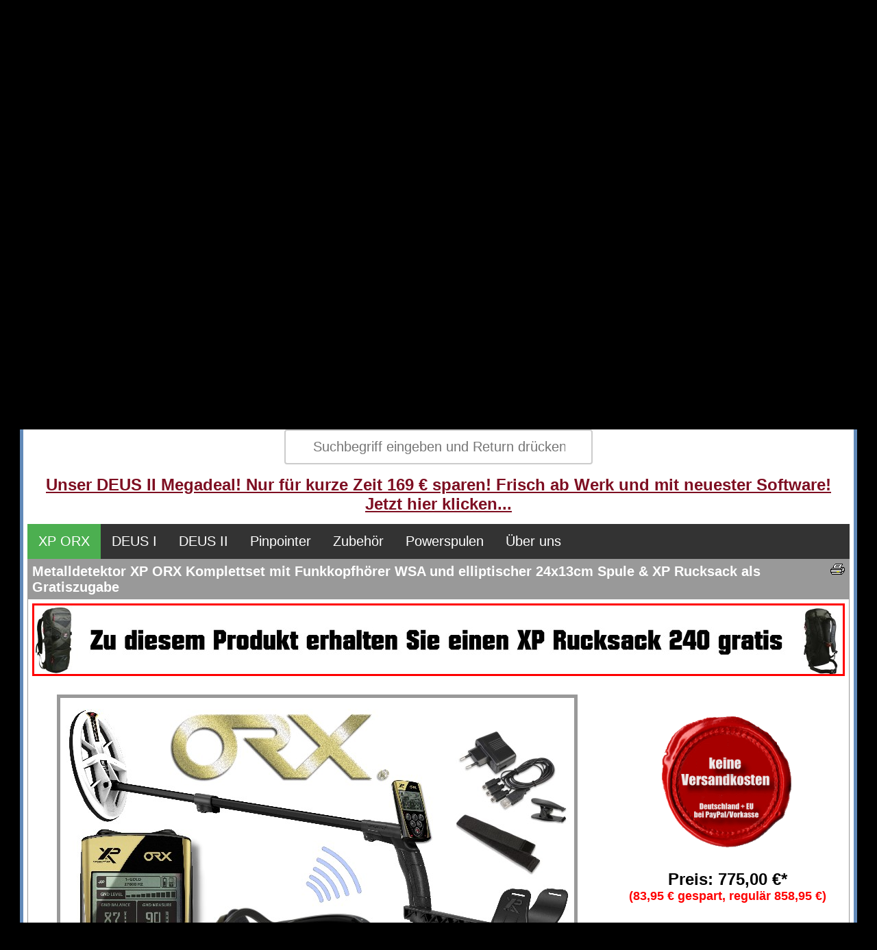

--- FILE ---
content_type: text/html
request_url: https://www.xp-shop.de/shop.pl?product=show&id=metxporx24wsa-a&xp-orx.de
body_size: 9477
content:
<!doctype html public "-//W3C//DTD HTML 4.01 Transitional//EN">

<html dir="LTR" lang="de">
<head>
<title>Metalldetektor XP ORX Komplettset mit Funkkopfh&ouml;rer WSA und elliptischer 24x13cm Spule & XP Rucksack als Gratiszugabe - 775,00 &#8364; - Gratisversand</title>
<meta http-equiv="Content-Type" content="text/html; charset=iso-8859-1">
   <meta name="description" content="Professioneller Metalldetektor mit Funkkopfh&ouml;rer, geringes Gewicht">
   <meta name="keywords" content="xp,xp orx,Metalldetektoren,Metallsuchger&auml;t,Metalldetektor,Schatzsucher,Sondengaenger">
   <meta name="author" content="Metallsonde.com">
   <meta name="publisher" content="Metallsonde.com">
   <meta name="copyright" content="Metallsonde.com">
   <meta name="content-language" content="de">
   <meta name="DC.language" content="de">
   <meta name="revisit-after" content="10 days">
   <meta name="robots" content="index,follow">
   <meta name="googlebot" content="noarchive">

   <meta property="og:type" content="website">
   <meta property="og:image" content="https://www.xp-shop.de/produktbilder/metxporx24wsa_metalldetektor_xp_orx_b1.jpg">
   <meta property="og:title" content="Metalldetektor XP ORX Komplettset mit Funkkopfh&ouml;rer WSA und elliptischer 24x13cm Spule & XP Rucksack als Gratiszugabe - 775,00 &#8364; - Gratisversand">
   <meta property="og:description" content="Professioneller Metalldetektor mit Funkkopfh&ouml;rer, geringes Gewicht">
   <meta property="og:site_name" content="XP Shop Deutschland">
   <meta name="viewport" content="width=1220px">

<link rel="alternate" hreflang="de-DE" href="https://www.xp-shop.de/metalldetektor-xp-orx-metxporx24wsa">
<link rel="alternate" hreflang="de-AT" href="https://www.xp-shop.at/metalldetektor-xp-orx-metxporx24wsa">
<link rel="canonical" href="https://www.xp-shop.de/metalldetektor-xp-orx-metxporx24wsa">


<link rel="shortcut icon" type="image/x-icon" href="/favicon.ico">


<style type="text/css">



#ecke { position: absolute;   
       height: auto; width: 200px;    
       left: 9px; top: 9px; } 


.pakete_button
    {background-color: #FF0000; color: #FFFFFF; padding: 10px; text-align: center; font-size: 18px;
    height: 45px; /* H&ouml;he des Buttons */
    width: 500px; /* Breite des Buttons */
    margin: 5px; /* Au&szlig;enabstand als Platzhalter f&uuml;r die Animation */ 
    transition: all 0.4s;} /* Alle Eigenschaften werden animiert */

.pakete_button:hover
    {
    margin: 0px; /* Der Au&szlig;enabstand verschwindet */
    font-size: 20px; /* Neue Schriftgr&ouml;&szlig;e */
    height: 55px; /* Neue H&ouml;he des Buttons */
    width: 550px; /* Neue Breite des Buttons */
    }



div.image {
	width: 300px;
	height: 200px;
	overflow: hidden;
}
div.image img {
	width: 100%;
	height: auto;
	/* SCALE */
	-webkit-transform: scale(1);
	-moz-transform: scale(1);
	-ms-transform: scale(1);
	-o-transform: scale(1);
	transform: scale(1);
	/* VERZ&Ouml;GERUNG */
	-webkit-transition: all 0.8s linear;
	-moz-transition: all 0.8s linear;
	-ms-transition: all 0.6s linear;
	-o-transition: all 0.8s linear;
	transition: all 0.8s linear;
}
div.image img:hover {
	-webkit-transform: scale(1.2);
	-moz-transform: scale(1.2);
	-ms-transform: scale(1.2);
	-o-transform: scale(1.2);
	transform: scale(1.2);
}












input[type=search] {
  width: 450px;
  box-sizing: border-box;
  border: 2px solid #ccc;
  border-radius: 4px;
  font-size: 20px;
  background-color: white;
  background-image: url('searchicon.png');
  background-position: 10px 10px; 
  background-repeat: no-repeat;
  padding: 12px 20px 12px 40px;
  -webkit-transition: width 0.4s ease-in-out;
  transition: width 0.4s ease-in-out;
}

input[type=search]:focus {
  width: 60%;
}






#navi ul {
  list-style-type: none;
  margin: 0;
  padding: 0;
  overflow: hidden;
  background-color: #333;
  top: 0;
}

#navi li {
  float: left;
}

#navi li a {
  display: block;
  color: white;
  text-align: center;
  font-size: 20px;
  padding: 14px 16px;
  text-decoration: none;
}

#navi li a:hover {
  background-color: #111;
}

#navi .active {
  background-color: #4CAF50;
}



</style>

<link rel="stylesheet" href="dsgvo-video-embed.min.css">
<script src="dsgvo-video-embed.min.js"></script>



<!-- Global site tag (gtag.js) - Google Ads: 1003890416 -->
<script async src="https://www.googletagmanager.com/gtag/js?id=AW-1003890416"></script>
<script>
  window.dataLayer = window.dataLayer || [];
  function gtag(){dataLayer.push(arguments);}
  gtag('js', new Date());

  gtag('config', 'AW-1003890416');
</script>

</head>








<body text="#000000" link="#3333FF" vlink="#3333FF" alink="#DED7B7" bgcolor="#000000" onLoad="if (location.hash != '#content') location.hash = '#top';">

<center>

<Table width="100%" BGCOLOR="#CCCCCC">

<TR>
<TD width="60%">
<FONT FACE="Arial" COLOR="#000000" SIZE="+0">
Wir verwenden Cookies und Technologien um die ordentliche Funktionsweise der Website zu gew&auml;hrleisten sowie die Nutzung unseres 
Angebots zu analysieren. <a href="https://www.xp-shop.de/shop.pl?seite=frei&amp;dokument=shopinfo-datenschutz" style="color: #8ebf42"><b>Weitere Informationen...</b></a>
</FONT>
</TD>
<td>
<a href="/shop.pl?product=show&id=metxporx24wsa-a&xp-orx.de&amp;cookie=j"><button style="background-color: #33CC00;font-family:Arial;font-size:20px;font-weight:bold;width:250px;">Zustimmen</button></a>


</td>

<td>


<a href="/shop.pl?product=show&id=metxporx24wsa-a&xp-orx.de&amp;cookie=n"><button style="background-color: #E9E9E9;font-family:Arial;font-size:20px;font-weight:bold;width:250px;">Ablehnen</button></a>

</td>
</TR>

</table>

</center>
<br><br>


<center><BR>

<font face="Arial,sans-serif"color="#FFFFFF"><b>
Produktberatung am heutigen Donnerstag von 9 - 20 Uhr unter Telefon <a href="tel:004967729569449">06772-9569449</a>
<BR><BR>

</B>
</font>


<table cellspacing="0" cellpadding="6" border="0" width="1000" bgcolor="#FFFFFF"
style="border-bottom: 5px #628AB9 solid; border-right: 5px #628AB9
solid; border-left: 5px #628AB9 solid; border-top: 5px #628AB9 solid;"  >

<TR><TD>







<table width="100%" cellpadding="0" cellspacing="0" border="0">

<TR><TD background="logo_deusshop_neu.jpg" height=433 valign=top>


</TD></TR>






<TR><TD>
<table width="1200" border=0>
<TR>
<TD>


<font face="Arial,sans-serif" size="+1">powered by <a href="https://www.xp-shop.de/metalldetektoren_shopinfo-impressum">Metallsonde.com</a> 
</font><BR>
<FONT COLOR="#000000" size="-1">
4 Kunden sind aktuell online
</font>
</TD>

<TD align=right>
<div id="google_translate_element"></div><script type="text/javascript">
function googleTranslateElementInit() {
  new google.translate.TranslateElement({pageLanguage: 'de', layout: google.translate.TranslateElement.InlineLayout.SIMPLE}, 'google_translate_element');
}
</script><script type="text/javascript" src="//translate.google.com/translate_a/element.js?cb=googleTranslateElementInit"></script>
</TD>
</TABLe>
</TD></TR>


<TR><TD width=100% >
<a name="top"></a>
<center>
<form action="https://www.xp-shop.de/shop.pl">
<form>
  <input type="search" name="suche" placeholder="Suchbegriff eingeben und Return dr&uuml;cken...">
</form>
</center>
</TD></TR>


<TR><TD width=100% >
<center>
<a href="https://www.xp-shop.de/shop.pl?product=show&id=bunxpdeus2spule28wsa2mi6-a" ><FONT FACE="Arial,sans-serif" COLOR="#7E0F22" SIZE="+2"><b>Unser DEUS II Megadeal! Nur f&uuml;r kurze Zeit 169 € sparen! Frisch ab Werk und mit neuester Software!<br>Jetzt hier klicken...</b></FONT></a>
</center>
</TD></TR>



<TR><TD width=100% >
<font face="Arial,sans-serif" size="-1">
<BR>




<div id="navi">

<ul>
  <li><a class="active" href="https://www.xp-shop.de">XP ORX</a></li>
  <li><a href="https://www.xp-shop.de/metalldetektoren_deus#top">DEUS I</a></li>
  <li><a href="https://www.xp-shop.de/metalldetektoren_deus2#top">DEUS II</a></li>
  <li><a href="https://www.xp-shop.de/metalldetektoren_pinpointer#top">Pinpointer</a></li>
  <li><a href="https://www.xp-shop.de/metalldetektoren_ausruestung-und-zubehoer#top">Zubeh&ouml;r</a></li>
  <li><a href="https://www.xp-shop.de/metalldetektoren_powerspulen#top">Powerspulen</a></li>
  <li><a href="https://www.xp-shop.de/metalldetektoren_shopinfo-ueber-uns#top">&Uuml;ber uns</a></li>

</ul>
</div>

















<table cellspacing="0" cellpadding="6" border="0" width="100%"
style="border-bottom: 1px #999999 solid; border-right: 1px #999999
solid; border-left: 1px #999999 solid; border-top: 1px #999999 solid;"  >

 

<TR>
<TD colspan=2 BGCOLOR="#999999" valign=top>
<A HREF="https://www.xp-shop.de/shop.pl?product=print&id=metxporx24wsa-a" target="_blank" rel="nofollow"><img src="https://www.xp-shop.de/button_drucken.gif" border=0 align=right alt="Druckversion"></A> 
<FONT FACE="Arial,sans-serif" COLOR="#FFFFFF" size="-2"><H1 style="display: inline;">Metalldetektor XP ORX Komplettset mit Funkkopfh&ouml;rer WSA und elliptischer 24x13cm Spule & XP Rucksack als Gratiszugabe</H1></FONT>
</TD>
</TR>

<TR>
<TD colspan=2 valign=top>
<img src="https://www.metallsonde.de/zugaben/xpgratisrucksack.jpg" style="border-bottom: 3px #FF0000 solid; border-right: 3px #FF0000 solid; 
border-left: 3px #FF0000 solid; border-top: 3px #FF0000 solid; alt="Gratiszugabe"></A> 
</TD>
</TR>


<TR>
<TD  valign="top">
<font face="Arial,sans-serif" size="-1">
<CENTER>
<BR>

<img src="https://www.xp-shop.de/produktbilder/metxporx24wsa_metalldetektor_xp_orx_b1.jpg" border="0" height="500" style="border-bottom: 5px #999999 solid; border-right: 5px #999999 solid; 
border-left: 5px #999999 solid; border-top: 5px #999999 solid;" ALT="Metalldetektor XP ORX mit elliptischer 24x13cm Spule" id="Galerie">



<script type="text/javascript">
 
var zahl=1;
 var don =""
 function vor(){
     zahl++;
         if(zahl>3){
         zahl=1;
     }
     document.getElementById("Galerie").src= "https://www.xp-shop.de/produktbilder/metxporx24wsa_metalldetektor_xp_orx_b"+zahl+".jpg";
     document.getElementById("zaehler").innerHTML = "" +zahl;
 }
 function zurueck(){
     zahl--;
         if(zahl<1){
         zahl=3;
     }
     document.getElementById("zaehler").innerHTML = "" +zahl;
     document.getElementById("Galerie").src= "https://www.xp-shop.de/produktbilder/metxporx24wsa_metalldetektor_xp_orx_b"+zahl+".jpg";
 }

 </script>



<TABLE width="300">
<TR>
<TD width="10%" >
<a href="javascript:void(0)" onclick="zurueck()" onfocus="if(this.blur)this.blur()"><IMG SRC="https://www.xp-shop.de/bild_zurueck.gif" border=0></a> 
</TD>
<TD width="80%" >
<font face="Arial,sans-serif" size="-1">
<CENTER>
Bild <span id="zaehler">1</span> von 3  
</CENTER>
</TD>
<TD width="10%" >
<a href="javascript:void(0)" onclick="vor()" onfocus="if(this.blur)this.blur()"><IMG SRC="https://www.xp-shop.de/bild_vor.gif" border=0></a> 
</TD>
</TR>
</TABLE>


</TD><TD >

<CENTER>

<font face="Arial,sans-serif" size="+2" >

<img src="https://www.xp-shop.de/versandkostenfrei.gif" width=200>
<BR><BR>


<font face="Arial,sans-serif" size="+2" >
<B>Preis: 775,00 &#8364;*</B>
</font>

<font face="Arial,sans-serif" size="+1" COLOR="#FF0000">
<B><br>(83,95 &#8364; gespart, regul&auml;r 858,95 &#8364;)</B><BR>
</font>

<BR>



<FORM ACTION="https://www.xp-shop.de/shop.pl" method="POST">
<INPUT TYPE=HIDDEN NAME="bestellung" VALUE="schritt1">
<INPUT TYPE=HIDDEN NAME="artikelnummer" VALUE="metxporx24wsa-a">
<INPUT TYPE=HIDDEN NAME="gutscheincode" VALUE="">
<INPUT TYPE=HIDDEN NAME="wegblenden" VALUE="j">
<INPUT TYPE=HIDDEN NAME="referer" VALUE="">
<INPUT TYPE=SUBMIT VALUE="Kaufen..." style="font-family:Arial;font-size:24px;font-weight:bold;width:280px;">
</FORM>

<font face="Arial,sans-serif" size="-2">

<BR><BR>
*) Bei Vorkasse/PayPal keine Versandkosten innerhalb von Europa. <BR>
Alle Preisangaben inkl. MwSt.
<BR><BR>

<a href="https://www.xp-shop.de/shop.pl?seite=frei&dokument=shopinfo-zahlung-und-versand"><img src="https://www.xp-shop.de/paypal.gif" border=0></a>


</FONT>

<BR>
</CENTER>
</TD>

</TR>

<TR>
<TD colspan=2 valign=top >
<font face="Arial,sans-serif" size="-1">
<BR>
<BR>Der neue <STRONG><I>XP ORX Metalldetektor</I></STRONG> ist der kleine Bruder des XP Deus. Der ORX besticht durch eine einfache Bedienung, eine gute Suchleistung und durch sein geringes Gewicht von nur 770 Gramm. Die Benutzeroberfl&auml;che wirkt sehr sch&ouml;n aufger&auml;umt, ist &uuml;bersichtlich und logisch angeordnet, so dass die Bedienung nahezu instinktiv erfolgen kann. Der ORX ist ein komplett kabelloser Detektor mit Funkverbindung zur Suchspule und zum Kopfh&ouml;rer. <BR><BR>Das neue WSA Funkkopfh&ouml;rersystem ist als bequemer Nackenb&uuml;gelkopfh&ouml;rer ausgelegt. Er liegt leicht auf den Ohren, der hinter dem Hals liegende B&uuml;gel verhindert das Verrutschen beim Graben. Der Kopfh&ouml;rer verf&uuml;gt &uuml;ber einen Lautst&auml;rkeregler. Der XP Pinpointer MI-6 kann in den ORX eingebunden werden. Der Ton des als Zubeh&ouml;r erh&auml;ltlichen Pinpointers wird somit auch zum Kopfh&ouml;rer &uuml;bertragen.<BR><BR>Die St&auml;rken des ORX liegen in seiner Kleinteileempfindlichkeit und in der schnellen Reaktionszeit die auf eisendurchsetzten B&ouml;den (Siedlungsstellen) eine optimale Fundseparierung bieten. Durch seine h&ouml;here Frequenz hat der Metalldetektor eine sehr gute Fundquote auf kleine M&uuml;nzen sowie filigrane Objekte wie r&ouml;mische Fibeln und Goldobjekte.<BR><BR>Das neue S-Teleskop Gest&auml;nge ist sehr leicht und trotzdem robust. Mittels seiner Schnellverschl&uuml;sse kann der XP ORX in wenigen Sekunden einsatzbereit gemacht werden. Die Fernsteuerung ist abnehmbar und klein wie ein Handy. Sie kann wahlweise am Gest&auml;nge, am G&uuml;rtel oder mit in einem optional erh&auml;ltlichen Armband am Handgelenk getragen werden. Wenn ohne Fernsteuerung am Gest&auml;nge gesucht wird, reduziert sich das Gewicht des XP ORX mit der 22cm elliptischen auf 770 Gramm. <BR><BR>Der Metalldetektor hat einen USB Anschluss zum Download neuer XP Software und Upgrades.  <BR><BR><u>Leistungsdaten:</u><BR><UL><LI>4 Werksprogramme: 2x Goldsuche, M&uuml;nzen und Relikte sowie 2 speicherbare Anwenderprogramme<LI>Schnelle und sichere Funkverbindung, neuste Technologie: Spule – Fernbedienung – Kopfh&ouml;rer – Pinpointer MI-6.<LI>22,5cm Doppel-D Hochfrequenz Suchspule, Funk, wasserdicht<LI>Leitwertanzeige mit Anzeige f&uuml;r Eisen-Wahrscheinlichkeit<LI>Arbeitsfrequenzen der mitgelieferten 24x13cm elliptischer Doppel-D HF-Spule 15/28/80 kHz + Frequenzweichen<LI>99 Sensitivit&auml;ts-Stufen<LI>99 Stufen Diskrimination + 5 Diskriminations-Levels in den IAR Goldsuche Programmen <LI>20 Stufen f&uuml;r den Hintergrundton (Threshold)<LI>4 w&auml;hlbare Reaktionszeiten<LI>Eisen Ton mit Audio Pitch (ein- ausschaltbar)<LI>Bodenabgleich Automatisch (Schnellabgleich - Fast Grab) und manuell von 60 - 90<LI>Salzwassermode f&uuml;r Strand mit Bodenunterdr&uuml;ckung 00-25<LI>Pinpointfunktion mit Target-Zoom<LI>Displaybeleuchtung<LI>WSA Funkkopfh&ouml;rersystem mit Lautst&auml;rkenregelung<LI>S-Teleskopgest&auml;nge LITE<LI>Gewicht nur 770 Gramm (Fernbedienung am G&uuml;rtel getragen)<LI>Lithium Polymer Batterien ohne Memory Effekt (&uuml;ber USB aufladen)<LI>Batteriekapazit&auml;ten pro Ladung Spule, 20 - 28 Std., Fernbedienung 19 Std., WSA Funkkopfh&ouml;rer 15 Std.<LI>Kompatibel mit den X35 Spulen (22, 28, 34/28cm)<LI>Software Update m&ouml;glich (an der Fernbedienung &uuml;ber ein USB Kabel)<LI>Go Terrain App kompatibel (Smartphone App kommt 2019)</UL><Br><u>Einstellungen in Verbindung mit Pinpointer MI-6:</u><BR><UL><LI>50 Empfindlichkeitsstufen<LI>Audio-Ton einstellbar von 120hz bis 1582hz<LI>2 Audio Modes (Pitch oder Pulse)<LI>3 Werksprogramme + 1 speicherbar es Anwenderprogramm<LI>Funktion "verlorenen Pinpointer suchen" (auch wenn Pinpointer ausgeschaltet ist)<LI>Target Zoom Screen<LI>MI-6 Batterieanzeige  </UL><BR><!NICHT-DRUCKEN>   <BR><BR><BR><!NICHT-DRUCKEN>   <FONT Color ="#0000FF"><BIG><!NICHT-DRUCKEN>   2 St&uuml;ck auf Lager. Lieferbar und in 1 bis 2 Tagen nach Zahlung bei Ihnen, Details siehe unten!<!NICHT-DRUCKEN>   </BIG><!NICHT-DRUCKEN>   </font><!NICHT-DRUCKEN>   <BR><BR><BR><BR>

<br>
<FORM ACTION="https://www.xp-shop.de/shop.pl" method="POST">
<INPUT TYPE=HIDDEN NAME="bestellung" VALUE="schritt1">
<INPUT TYPE=HIDDEN NAME="artikelnummer" VALUE="metxporx24wsa-a">
<INPUT TYPE=HIDDEN NAME="gutscheincode" VALUE="">
<INPUT TYPE=HIDDEN NAME="wegblenden" VALUE="j">
<INPUT TYPE=HIDDEN NAME="referer" VALUE="">
<INPUT TYPE=SUBMIT VALUE="Kaufen..." style="font-family:Arial;font-size:24px;font-weight:bold;width:280px;">
</FORM>
<BR><BR>
 <script type="application/ld+json">
    {
      "@context": "https://schema.org/",
      "@type": "Product",
      "name": "Metalldetektor XP ORX Komplettset mit Funkkopfh&ouml;rer WSA und elliptischer 24x13cm Spule & XP Rucksack als Gratiszugabe",
      "image": "https://www.xp-shop.de/produktbilder/metxporx24wsa_metalldetektor_xp_orx_b1.jpg",
      "description": "Professioneller Metalldetektor mit Funkkopfh&ouml;rer, geringes Gewicht",
      "sku": "metxporx24wsa-a",
      "mpn": "orx",
      "gtin13": "0009068032428",
      "brand": {
        "@type": "Brand",
        "name": "XP metal detectors"
         },
        "offers": {
        "@type": "Offer",
        "url": "https://www.xp-shop.de/metalldetektor-xp-orx-metxporx24wsa",
        "priceCurrency": "EUR",
        "price": "775.00",
        "priceValidUntil": "2026-12-31",
        "itemCondition": "https://schema.org/NewCondition",
        "availability": "https://schema.org/InStock",
        "seller": {
          "@type": "Organization",
          "name": "XP-Shop.de"
        }
      }
    }
    </script>


</TD>
</TR>


<TR>
<TD colspan=2 BGCOLOR="#999999" valign=top>
<FONT FACE="Arial,sans-serif" COLOR="#FFFFFF" SIZE="+0">Lieferumfang Metalldetektor XP ORX Komplettset mit Funkkopfh&ouml;rer WSA und elliptischer 24x13cm Spule & XP Rucksack als Gratiszugabe</FONT>
</TD>
</TR>

<TR>
<TD colspan=2>
<font face="Arial,sans-serif" size="-1">
<BR>
<FONT FACE="Arial" SIZE="-1">XP ORX 22 WSA Komplett-Set, neueste Version, bestehend aus:<UL><LI>Fernbedienung ORX (neueste Softwareversion)<LI>Funkkopfh&ouml;rer WSA<LI>24 x 13cm Elliptische Doppel-D HF Suchspule, Spule bis 6m wasserdicht<LI>Spulenschutz (bei Auslieferung bereits auf der Spule montiert)<LI>Schraubenset f&uuml;r HF Spulen<LI>S-Teleskopgest&auml;nge LITE<LI>Lithium Polymer Batterien<LI>USB Ladekabel<LI>Detaillierte deutsche Bedienungsanleitung<LI>5 Jahre Garantie</UL><BR><BR>
Als Gratiszugabe erhalten Sie den XP Basic 240 Rucksack im Wert von 59,95 Euro.<br><br>
<BR>
</TD>
</TR>






<TR>
<TD colspan=2 BGCOLOR="#999999" valign=top>
<FONT FACE="Arial,sans-serif" COLOR="#FFFFFF" SIZE="+0">Zusatzinformationen/Videos</FONT>
</TD>
</TR>

<TR>
<TD colspan=2>
<font face="Arial,sans-serif" size="-1">
<BR>
<BR>Keine Zusatzinformationen vorhanden.<BR><BR>
</TD>
</TR>

<TR>
<TD colspan=2 BGCOLOR="#999999" valign=top>
<FONT FACE="Arial,sans-serif" COLOR="#FFFFFF" SIZE="+0">Hersteller</FONT>
</TD>
</TR>
<TR>
<TD colspan=2>
<font face="Arial,sans-serif" size="-1">
<BR>
 Informationen zum Hersteller XP finden Sie hier:<br><br>
<a href="https://www.metallsonde.com/herstellerinformationen-xp/">https://www.metallsonde.com/herstellerinformationen-xp/</a>
<br><br>
</TD>
</TR>







<TR>
<TD colspan=2 BGCOLOR="#999999" valign=top>
<FONT FACE="Arial,sans-serif" COLOR="#FFFFFF" SIZE="+0">Passendes Zubeh&ouml;r</FONT>
</TD>
</TR>

<TR>
<TD colspan=2>
<font face="Arial,sans-serif" size="-1">
<BR>

<TABLE  border=0 width=100%>
 <!zubehoer_anfang>
<TR>
<TD BGCOLOR="#E7E7E7" width=150><CENTER><A HREF="https://www.xp-shop.de/shop.pl?product=show&id=coveorx-a"><IMG SRC="https://www.xp-shop.de/produktbilder/coveorx_cover_xp_deus_orx_b1.jpg" width=150 border=0></a></CENTER></TD>
<TD BGCOLOR="#E7E7E7"><font face="Arial,sans-serif" >&nbsp;Displayschutz f&uuml;r XP Deus und ORX&nbsp;</font></td>
<TD BGCOLOR="#E7E7E7"><font face="Arial,sans-serif" >&nbsp;17,95 &#8364;&nbsp;</font></TD>
<TD BGCOLOR="#E7E7E7" width=92>
<center>
<FORM ACTION="https://www.xp-shop.de/shop.pl" method="GET">
<INPUT TYPE=HIDDEN NAME="product" VALUE="show">
<INPUT TYPE=HIDDEN NAME="id" VALUE="coveorx-a">
<INPUT TYPE=SUBMIT VALUE="Details..." style="font-family:Arial;font-size:12px;font-weight:bold;width:80px;">
</FORM>
</CENTER>
</TD>
</tr>
 <!zubehoer_anfang>
<TR>
<TD BGCOLOR="#E7E7E7" width=150><CENTER><A HREF="https://www.xp-shop.de/shop.pl?product=show&id=grahack-a"><IMG SRC="https://www.xp-shop.de/produktbilder/grabepickel_spitzhacke_schatzsucher_b1.jpg" width=150 border=0></a></CENTER></TD>
<TD BGCOLOR="#E7E7E7"><font face="Arial,sans-serif" >&nbsp;Premium Grabehacke f&uuml;r Schatzsucher&nbsp;</font></td>
<TD BGCOLOR="#E7E7E7"><font face="Arial,sans-serif" >&nbsp;17,95 &#8364;&nbsp;</font></TD>
<TD BGCOLOR="#E7E7E7" width=92>
<center>
<FORM ACTION="https://www.xp-shop.de/shop.pl" method="GET">
<INPUT TYPE=HIDDEN NAME="product" VALUE="show">
<INPUT TYPE=HIDDEN NAME="id" VALUE="grahack-a">
<INPUT TYPE=SUBMIT VALUE="Details..." style="font-family:Arial;font-size:12px;font-weight:bold;width:80px;">
</FORM>
</CENTER>
</TD>
</tr>
 <!zubehoer_anfang>
<TR>
<TD BGCOLOR="#E7E7E7" width=150><CENTER><A HREF="https://www.xp-shop.de/shop.pl?product=show&id=graspat-a"><IMG SRC="https://www.xp-shop.de/produktbilder/klappspaten_schatzsucher_b1.jpg" width=150 border=0></a></CENTER></TD>
<TD BGCOLOR="#E7E7E7"><font face="Arial,sans-serif" >&nbsp;Schatzsucher-Klappspaten&nbsp;</font></td>
<TD BGCOLOR="#E7E7E7"><font face="Arial,sans-serif" >&nbsp;27,95 &#8364;&nbsp;</font></TD>
<TD BGCOLOR="#E7E7E7" width=92>
<center>
<FORM ACTION="https://www.xp-shop.de/shop.pl" method="GET">
<INPUT TYPE=HIDDEN NAME="product" VALUE="show">
<INPUT TYPE=HIDDEN NAME="id" VALUE="graspat-a">
<INPUT TYPE=SUBMIT VALUE="Details..." style="font-family:Arial;font-size:12px;font-weight:bold;width:80px;">
</FORM>
</CENTER>
</TD>
</tr>
 <!zubehoer_anfang>
<TR>
<TD BGCOLOR="#E7E7E7" width=150><CENTER><A HREF="https://www.xp-shop.de/shop.pl?product=show&id=gramess-a"><IMG SRC="https://www.xp-shop.de/produktbilder/gramess_grabemesser_deteknix_diamond_digger_b1.jpg" width=150 border=0></a></CENTER></TD>
<TD BGCOLOR="#E7E7E7"><font face="Arial,sans-serif" >&nbsp;Grabemesser Diamond Digger&nbsp;</font></td>
<TD BGCOLOR="#E7E7E7"><font face="Arial,sans-serif" >&nbsp;34,95 &#8364;&nbsp;</font></TD>
<TD BGCOLOR="#E7E7E7" width=92>
<center>
<FORM ACTION="https://www.xp-shop.de/shop.pl" method="GET">
<INPUT TYPE=HIDDEN NAME="product" VALUE="show">
<INPUT TYPE=HIDDEN NAME="id" VALUE="gramess-a">
<INPUT TYPE=SUBMIT VALUE="Details..." style="font-family:Arial;font-size:12px;font-weight:bold;width:80px;">
</FORM>
</CENTER>
</TD>
</tr>
 <!zubehoer_anfang>
<TR>
<TD BGCOLOR="#E7E7E7" width=150><CENTER><A HREF="https://www.xp-shop.de/shop.pl?product=show&id=litme01-a"><IMG SRC="https://www.xp-shop.de/produktbilder/litme01_metallsonde_schatzsucherhandbuch_metalldetektor_b1.jpg" width=150 border=0></a></CENTER></TD>
<TD BGCOLOR="#E7E7E7"><font face="Arial,sans-serif" >&nbsp;Schatzsucherhandbuch&nbsp;</font></td>
<TD BGCOLOR="#E7E7E7"><font face="Arial,sans-serif" >&nbsp;12,80 &#8364;&nbsp;</font></TD>
<TD BGCOLOR="#E7E7E7" width=92>
<center>
<FORM ACTION="https://www.xp-shop.de/shop.pl" method="GET">
<INPUT TYPE=HIDDEN NAME="product" VALUE="show">
<INPUT TYPE=HIDDEN NAME="id" VALUE="litme01-a">
<INPUT TYPE=SUBMIT VALUE="Details..." style="font-family:Arial;font-size:12px;font-weight:bold;width:80px;">
</FORM>
</CENTER>
</TD>
</tr>
 <!zubehoer_anfang>
<TR>
<TD BGCOLOR="#E7E7E7" width=150><CENTER><A HREF="https://www.xp-shop.de/shop.pl?product=show&id=fundbox-a"><IMG SRC="https://www.xp-shop.de/produktbilder/fundbox_b1.jpg" width=150 border=0></a></CENTER></TD>
<TD BGCOLOR="#E7E7E7"><font face="Arial,sans-serif" >&nbsp;Fundbox von Metallsonde.com (Sparangebot)&nbsp;</font></td>
<TD BGCOLOR="#E7E7E7"><font face="Arial,sans-serif" >&nbsp;1,95 &#8364;&nbsp;</font></TD>
<TD BGCOLOR="#E7E7E7" width=92>
<center>
<FORM ACTION="https://www.xp-shop.de/shop.pl" method="GET">
<INPUT TYPE=HIDDEN NAME="product" VALUE="show">
<INPUT TYPE=HIDDEN NAME="id" VALUE="fundbox-a">
<INPUT TYPE=SUBMIT VALUE="Details..." style="font-family:Arial;font-size:12px;font-weight:bold;width:80px;">
</FORM>
</CENTER>
</TD>
</tr>

</TABLE>
<BR>
<B>Hinweis zur Bedienung des Shops:</B><BR>
Sie k&ouml;nnen dieses Zubeh&ouml;r sp&auml;ter w&auml;hrend der Bestellung des Hauptprodukts mit ausw&auml;hlen.
<BR><BR>
</TD>
</TR>


<TR>
<TD colspan=2 BGCOLOR="#999999" valign=top>
<FONT FACE="Arial,sans-serif" COLOR="#FFFFFF" SIZE="+0">Informationen zum Versand</FONT>
</TD>
</TR>

<TR>
<TD colspan=2 >
<font face="verdana,arial"" size="-1">
<BR>
<table cellspacing="3" cellpadding="3" border="0" width="100%">
<TR><TD bgcolor="#6B7C69"><font face="verdana,arial"" size="-1">Versand nach</TD><TD bgcolor="#6B7C69"><font face="verdana,arial"" size="-1">Versandkosten</TD><TD bgcolor="#6B7C69"><font face="verdana,arial"" size="-1"> Versandservice</TD><TD bgcolor="#6B7C69"><font face="verdana,arial"" size="-1">Liefertermin* </TD></TR>
<TR><TD bgcolor="#6B7C69"><font face="verdana,arial"" size="-1">Deutschland</TD> <TD BGCOLOR="#999999"><font face="verdana,arial"" size="-1"> 0,00 &#8364;</TD><TD BGCOLOR="#999999"><font face="verdana,arial"" size="-1">DHL Paket</TD><TD BGCOLOR="#999999"><font face="verdana,arial"" size="-1">  Zustellung am Fr, den 30.1. bei heutigem Zahlungseingang</TD></TR> 
<TR><TD bgcolor="#6B7C69"><font face="verdana,arial"" size="-1">&Ouml;sterreich</TD>  <TD BGCOLOR="#999999"><font face="verdana,arial"" size="-1"> 0,00 &#8364;</TD><TD BGCOLOR="#999999"><font face="verdana,arial"" size="-1">DHL Paket</TD><TD BGCOLOR="#999999"><font face="verdana,arial"" size="-1">  Zustellung am Sa, den 31.1. bei heutigem Zahlungseingang</TD></TR> 
<TR><TD bgcolor="#6B7C69"><font face="verdana,arial"" size="-1">Restliche EU</TD><TD BGCOLOR="#999999"><font face="verdana,arial"" size="-1"> 0,00 &#8364;</TD><TD BGCOLOR="#999999"><font face="verdana,arial"" size="-1">DHL Paket</TD><TD BGCOLOR="#999999"><font face="verdana,arial"" size="-1">  Zustellung am Di, den 3.2. bei heutigem Zahlungseingang</TD></TR> 
<TR><TD bgcolor="#6B7C69"><font face="verdana,arial"" size="-1">Schweiz</TD>     <TD BGCOLOR="#999999"><font face="verdana,arial"" size="-1"> 0,00 &#8364;</TD><TD BGCOLOR="#999999"><font face="verdana,arial"" size="-1">DHL Paket</TD><TD BGCOLOR="#999999"><font face="verdana,arial"" size="-1">  Zustellung am Mo, den 2.2. bei heutigem Zahlungseingang</TD></TR>
</TABLE>
<BR><BR>

*) Der Zustellzeitpunkt basiert auf der Nutzung von Zahlungsarten wie PayPal am Tag des Kaufs oder auf Nachnahme. Bei Zahlung per &Uuml;berweisung kann sich die Lieferzeit 
durch Banklaufzeiten um bis zu 2 Werktage verl&auml;ngern. Bei einer sp&auml;teren Bezahlung verschiebt sich das Lieferdatum entsprechend. 
In die Berechnung einbezogen wird die Bearbeitungszeit durch XP-Shop.de und die vom Versanddienstleister angegebene Standard-Versandzeit. 
<br><br>



</TD>
</TR>









<!zubehoer_ende>

 </TABLE>


</TD></TR>
<TR><TD colspan=2>


<table cellspacing="0" cellpadding="6" border="0" width="100%"
style="border-bottom: 1px #999999 solid; border-right: 1px #999999
solid; border-left: 1px #999999 solid; border-top: 1px #999999 solid;"  >




<tr>
<td valign=top>
<font face="Arial, Helvetica, sans-serif" size="-1" >
<b>Dies ist ein Shop von:</b>
<br><br>
Metallsonde.com<br>
Jens Diefenbach<br>
Wiesenstr. 8<br>
D-65623 Hahnst&auml;tten<br>

<br>
USt-ID gem. §27a UStG: DE293121340<br>
WEEE-Reg.-Nr. DE 46869397 

<br><br><br>
<a href="https://www.xp-shop.de/shop.pl?seite=frei&dokument=shopinfo-ueber-uns"><b>&Uuml;ber uns / about us</b></a> <br>




</td>
<td>
<td valign=top>
<font face="Arial, Helvetica, sans-serif" size="-1" >
<b>Weitere Informationen:</b><br><br>
<a href="https://www.xp-shop.de/shop.pl?seite=frei&dokument=shopinfo-impressum"><b>Impressum</b></a> <br>
<a href="https://www.xp-shop.de/shop.pl?seite=frei&dokument=shopinfo-agb"><b>Allgemeine Gesch&auml;ftsbedingungen</b></a> <br>
<a href="https://www.xp-shop.de/shop.pl?seite=frei&dokument=shopinfo-widerrufsbelehrung"><b>Widerrufsbelehrung/R&uuml;ckgabe und Erstattung</b></a> <br>
<a href="https://www.xp-shop.de/shop.pl?seite=frei&dokument=shopinfo-datenschutz"><b>Datenschutzerkl&auml;rung</b></a> <br>
<a rel="nofollow" href="https://www.xp-shop.de/shop.pl?seite=frei&dokument=shopinfo-batteriegesetz"><b>Hinweis nach dem Batteriegesetz</b></a> <br>
<a href="https://www.xp-shop.de/shop.pl?seite=frei&dokument=shopinfo-versandkosten"><b>Versandkosten</b></a> <br>
<a href="https://www.xp-shop.de/shop.pl?seite=frei&dokument=shopinfo-kontakt"><b>Kontakt</b></a> <br>
</td>

<td valign=top>
<font face="Arial, Helvetica, sans-serif" size="-1" >	
<b>Kontakt:</b> <br><br>
Tel: +049 (0)6772-9569449 <br>
E-Mail: shop2020@metallsonde.com <br><br>

<a aria-label="Chat on WhatsApp" href="https://wa.me/+4917636992885?text=Anfrage%20XP-Shop.de"><img alt="Chat on WhatsApp" src="WhatsAppButtonGreenMedium.png" width="250"/>
<a />

<br>
<br>
<b>Social Media:</b> <br>
<a href="https://www.facebook.com/metallsondeshop/"><img src="facebook.png" width=180></a>



<td>

<td valign=top>
<font face="Arial, Helvetica, sans-serif" size="-1" >	
<b>Zahlungsmethoden</b> <br>
<img src="paypal.gif" width=200><br><br>
<img src="paypal_ratenzahlung.jpg" width=200><br><br>
<img src="dhlnachnahme.gif" width=200><br><br>
<img src="logo_bank&uuml;berweisung.jpg" width=200><br><br>
</font>
</td>
</tr>
</table>
<font face="Arial, Helvetica, sans-serif" size="-1" >	
<B>Copyright (C) 2026 by www.xp-shop.de</B>
</font>
</TD></TR>


<TR><TD colspan=2>





<center>

<a href="https://www.xp-shop.de/shop.pl?seite=frei&dokument=blitzversand"><img src="blitzversand.png" onmouseover="this.src='blitzversandmouseover.png';" onmouseout="this.src='blitzversand.png';" border=0 width=300 /></a>
<BR><BR><BR>
<a href="https://www.xp-shop.de/shop.pl?admin=uebersicht&typ=offen"><b>ADM</b></a> <a href="https://www.xp-shop.de/shoplinkliste.htm"><b>Links</B></a>


</TD></TR>
</TABLE>
</TD></TR>
</TABLE>
<img src="https://monitor.metallsonde.com/monitor.pl?seite=XP-Shop.de&anzeigen=ja&ref=&user=&firstvisit=29.01.26-04:19&bestellt=Nein&seitenart=Produkt metxporx24wsa-a -   " border=0 width=1 height=1>
<img src="https://seitenmonitor.metallsonde.com/monitor.pl?seite=XP-Shop.de" border="0" width="1" height="1"> 
<BR><BR>
<BR><BR>


</body></html>

